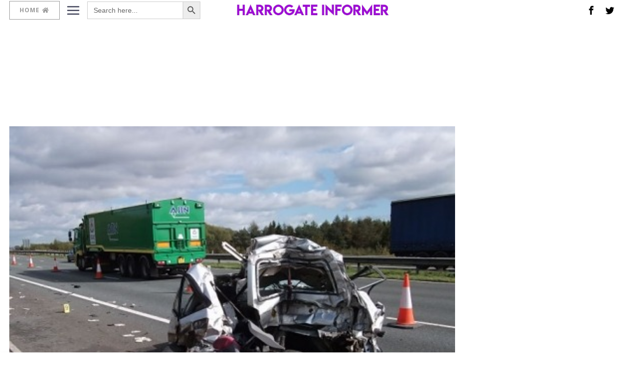

--- FILE ---
content_type: text/html; charset=utf-8
request_url: https://www.google.com/recaptcha/api2/aframe
body_size: 268
content:
<!DOCTYPE HTML><html><head><meta http-equiv="content-type" content="text/html; charset=UTF-8"></head><body><script nonce="IbH_hpkgXxgU6_C34yjN7Q">/** Anti-fraud and anti-abuse applications only. See google.com/recaptcha */ try{var clients={'sodar':'https://pagead2.googlesyndication.com/pagead/sodar?'};window.addEventListener("message",function(a){try{if(a.source===window.parent){var b=JSON.parse(a.data);var c=clients[b['id']];if(c){var d=document.createElement('img');d.src=c+b['params']+'&rc='+(localStorage.getItem("rc::a")?sessionStorage.getItem("rc::b"):"");window.document.body.appendChild(d);sessionStorage.setItem("rc::e",parseInt(sessionStorage.getItem("rc::e")||0)+1);localStorage.setItem("rc::h",'1769426473032');}}}catch(b){}});window.parent.postMessage("_grecaptcha_ready", "*");}catch(b){}</script></body></html>

--- FILE ---
content_type: application/javascript; charset=utf-8
request_url: https://fundingchoicesmessages.google.com/f/AGSKWxVxSlqhtu1Q4i5ts-udf43mx8A-PUOcjBVhMOBLIvKYmpU32JxfSmNToqb0vlkCyVGXy48C__qUusWikv-CC7Z_R5NH20jzwhTKq0cnZr3QCmuRQEGOVUuq_mPMqiR_YPQnBnDk1qfSTfrX06lu1OrdgjMIH9euo_WKpE6fFFilz8bWiVzt_4-wfe1t/_/adsvc2./ad/View3./ads-api./iserver/site=/xadvertisement.
body_size: -1289
content:
window['f2c1969f-f8b8-460e-ad32-f5055dc09d29'] = true;